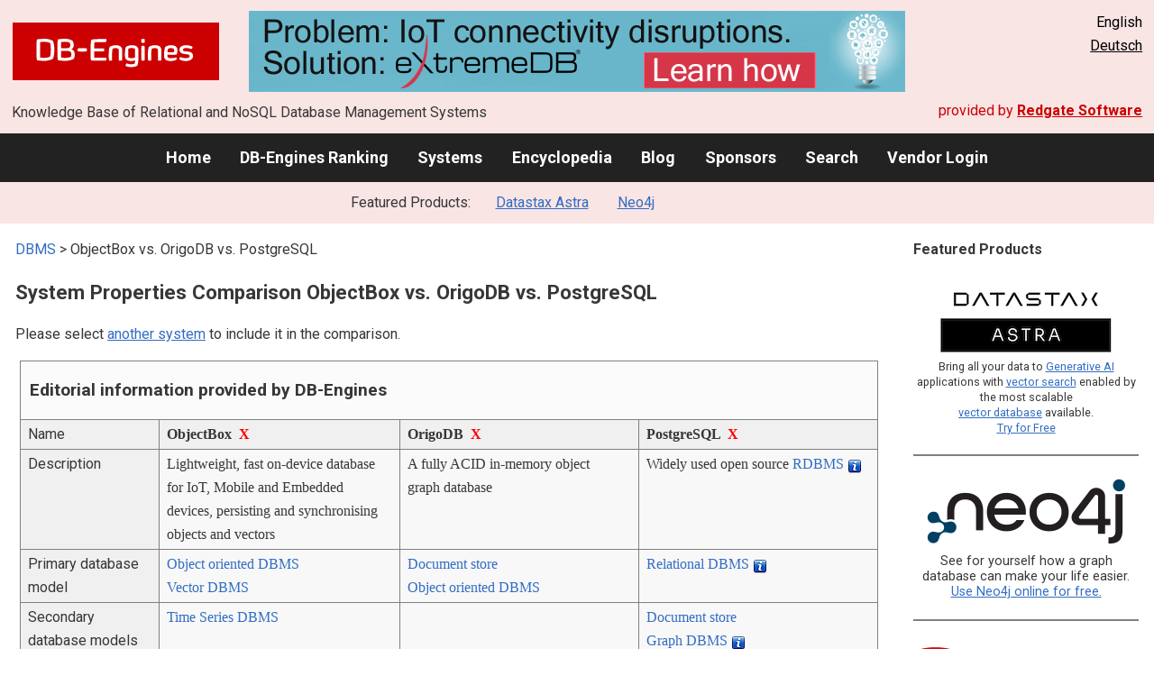

--- FILE ---
content_type: text/html; charset=UTF-8
request_url: https://db-engines.com/en/system/ObjectBox%3BOrigoDB%3BPostgreSQL
body_size: 1892
content:
<!DOCTYPE html>
<html lang="en">
<head>
    <meta charset="utf-8">
    <meta name="viewport" content="width=device-width, initial-scale=1">
    <title></title>
    <style>
        body {
            font-family: "Arial";
        }
    </style>
    <script type="text/javascript">
    window.awsWafCookieDomainList = [];
    window.gokuProps = {
"key":"AQIDAHjcYu/GjX+QlghicBgQ/7bFaQZ+m5FKCMDnO+vTbNg96AH24GntVlmGK3wDm3oRKzDAAAAAfjB8BgkqhkiG9w0BBwagbzBtAgEAMGgGCSqGSIb3DQEHATAeBglghkgBZQMEAS4wEQQMyIp2aFIwk4oBz8D1AgEQgDv87s5/2P1OyhohhhYmLsHRyBJ5zp4BXKQ0Ra+/v4V6g5vOb8v3uulovoYafXAzeDOvLmDgaaPJaVB/sQ==",
          "iv":"CgAFwB61uwAAAEMC",
          "context":"8t6fq96mM0yw6RUb/aBzwVXWdK0SZIT1Nbh+yG8NTdqcnIEhqcvLOloJ1i+uyFxoRjTEeey9A6jPNIFkKxMk7K6wcjUw7u+LRL1R3u0ynoIsoT1alvQ9W/i0FObfgtEcqEz67TiD4drMPjr9k7DKtH0fWQLCYFw7lpMlWhRvd+drvcOarP1ifKKfFgSNp/dKKvt7/xw7RowKqlox9ANm1O2J81ozjtjN2fVgG7khHpAhte/Pp4hcY8zg6YlFKzl2mxV2Qx6m2xTeNjgx2L2cgM34byldDN10Ct9m/RwYJf2LyljX/nJuQTUX/xWwM0YVUrdk/s9482mcS6poEOLj9iSUmzt8pzvJRNRoBLE2WFpTLOJ4eu8R4wpJ0qc1QM0/s63X91Y="
};
    </script>
    <script src="https://de8723b311ef.4a326184.eu-west-1.token.awswaf.com/de8723b311ef/fb6c172b2ca6/696cabd84c34/challenge.js"></script>
</head>
<body>
    <div id="challenge-container"></div>
    <script type="text/javascript">
        AwsWafIntegration.saveReferrer();
        AwsWafIntegration.checkForceRefresh().then((forceRefresh) => {
            if (forceRefresh) {
                AwsWafIntegration.forceRefreshToken().then(() => {
                    window.location.reload(true);
                });
            } else {
                AwsWafIntegration.getToken().then(() => {
                    window.location.reload(true);
                });
            }
        });
    </script>
    <noscript>
        <h1>JavaScript is disabled</h1>
        In order to continue, we need to verify that you're not a robot.
        This requires JavaScript. Enable JavaScript and then reload the page.
    </noscript>
</body>
</html>

--- FILE ---
content_type: text/html; charset=UTF-8
request_url: https://db-engines.com/en/system/ObjectBox%3BOrigoDB%3BPostgreSQL
body_size: 8282
content:
        <!DOCTYPE HTML PUBLIC "-//W3C//DTD HTML 4.01 Transitional//EN" "http://www.w3.org/TR/html4/loose.dtd">
        <html lang="en">
            <head>
                <meta http-equiv="Content-Type" content="text/html;charset=UTF-8">
                <link rel="stylesheet" type="text/css" href="https://db-engines.com/s31.css">
                <title>ObjectBox vs. OrigoDB vs. PostgreSQL Comparison</title><meta name="description" content="Detailed side-by-side view of ObjectBox and OrigoDB and PostgreSQL">
<meta name="referrer" content="unsafe-url">
</head><body>                    <script>
                        var _paq = window._paq = window._paq || [];
                        _paq.push(['trackPageView']);
                        _paq.push(['enableLinkTracking']);
                        (function() {
                            var u = "//db-engines.com/matomo/";
                            _paq.push(['setTrackerUrl', u + 'matomo.php']);
                            _paq.push(['setSiteId', '2']);
                            var d = document,
                                g = d.createElement('script'),
                                s = d.getElementsByTagName('script')[0];
                            g.async = true;
                            g.src = u + 'matomo.js';
                            s.parentNode.insertBefore(g, s);
                        })();
                    </script>
                    <noscript>
                        <p><img referrerpolicy="no-referrer-when-downgrade" src="//db-engines.com/matomo/matomo.php?idsite=2&amp;rec=1" style="border:0;" alt="" /></p>
                    </noscript>
        <div class="background"></div><table class="header"><tr><td class="ul"><a href="https://db-engines.com/en/"><img src="https://db-engines.com/db-engines.svg" border="0" width="231" height="64" alt="DB-Engines"></a><td class="uc"><a href="https://t.ly/pGiVq" rel=sponsored><img src="https://db-engines.com/pictures/extremedb/extremedb-problem-iot-connectivity.jpg" width="728" height="90" alt="extremeDB - solve IoT connectivity disruptions" loading=lazy></a><td class="ur">English<br><a href="https://db-engines.com/de/system/ObjectBox%3BOrigoDB%3BPostgreSQL">Deutsch</a></table><table class="header"><tr><td class="ll">Knowledge Base of Relational and NoSQL Database Management Systems<td class="lr">provided by <a href="https://www.red-gate.com/">Redgate Software</a></table><div class="menu"><a href="https://db-engines.com/en/">Home</a><a href="https://db-engines.com/en/ranking">DB-Engines Ranking</a><a href="https://db-engines.com/en/systems">Systems</a><a href="https://db-engines.com/en/articles">Encyclopedia</a><a href="https://db-engines.com/en/blog">Blog</a><a href="https://db-engines.com/en/sponsors">Sponsors</a><a href="https://db-engines.com/en/search">Search</a><a href="https://db-engines.com/en/user_login">Vendor Login</a></div><div class="menu_featured">Featured Products:&nbsp;&nbsp;&nbsp;<a rel="nofollow" href="https://www.datastax.com/products/datastax-astra">Datastax Astra</a><a rel="sponsored" href="https://neo4j.com/cloud/aura/?ref=db-engines&utm_source=db-engines&utm_medium=referral&utm_campaign=ref-db-engines">Neo4j</a></div><table class="body"><tr><td><div class="dbentry"><div class="main"><p><a class=nound href="https://db-engines.com/en/systems">DBMS</a> &gt; ObjectBox vs. OrigoDB vs. PostgreSQL<h1>System Properties Comparison ObjectBox vs. OrigoDB vs. PostgreSQL</h1><p>Please select <a href="https://db-engines.com/en/systems/ObjectBox%3BOrigoDB%3BPostgreSQL" rel="nofollow">another system</a> to include it in the comparison.</p><table class=tools style="clear:both"><tr><td colspan=99 class=headline>Editorial information provided by DB-Engines<tr><td class="attribute">Name<td class=header>ObjectBox&nbsp;&nbsp;<span class=exclude><a href="https://db-engines.com/en/system/OrigoDB%3BPostgreSQL">X</a><span class="infobox infobox_l">exclude from comparison</span></span><td class=header>OrigoDB&nbsp;&nbsp;<span class=exclude><a href="https://db-engines.com/en/system/ObjectBox%3BPostgreSQL">X</a><span class="infobox infobox_l">exclude from comparison</span></span><td class=header>PostgreSQL&nbsp;&nbsp;<span class=exclude><a href="https://db-engines.com/en/system/ObjectBox%3BOrigoDB">X</a><span class="infobox infobox_l">exclude from comparison</span></span><tr><td class="attribute">Description<td class="value">Lightweight, fast on-device database for IoT, Mobile and Embedded devices, persisting and synchronising objects and vectors<td class="value">A fully ACID in-memory object graph database<td class="value">Widely used open source <a href="https://db-engines.com/en/article/RDBMS">RDBMS</a> <span class=info><img src="https://db-engines.com/info.png" width=16 height=16 alt="info"><span class="infobox infobox_l">Developed as objectoriented DBMS (Postgres), gradually enhanced with 'standards' like SQL</span></span><tr><td class="attribute">Primary database model<td class="value"><a href="https://db-engines.com/en/article/Object+oriented+DBMS">Object oriented DBMS</a><br><a href="https://db-engines.com/en/article/Vector+DBMS">Vector DBMS</a><td class="value"><a href="https://db-engines.com/en/article/Document+Stores">Document store</a><br><a href="https://db-engines.com/en/article/Object+oriented+DBMS">Object oriented DBMS</a><td class="value"><a href="https://db-engines.com/en/article/RDBMS">Relational DBMS</a> <span class=info><img src="https://db-engines.com/info.png" width=16 height=16 alt="info"><span class="infobox infobox_l">with object oriented extensions, e.g.: user defined types/functions and inheritance. Handling of key/value pairs with hstore module.</span></span><tr><td class="attribute">Secondary database models<td class="value"><a href="https://db-engines.com/en/article/Time+Series+DBMS">Time Series DBMS</a><td class="value"><td class="value"><a href="https://db-engines.com/en/article/Document+Stores">Document store</a><br><a href="https://db-engines.com/en/article/Graph+DBMS">Graph DBMS</a> <span class=info><img src="https://db-engines.com/info.png" width=16 height=16 alt="info"><span class="infobox infobox_l">with Apache Age</span></span><br><a href="https://db-engines.com/en/article/Spatial+DBMS">Spatial DBMS</a><br><a href="https://db-engines.com/en/article/Vector+DBMS">Vector DBMS</a> <span class=info><img src="https://db-engines.com/info.png" width=16 height=16 alt="info"><span class="infobox infobox_l">with pgvector extension</span></span><tr><td class="attribute"><table style="border-collapse:collapse;margin:0;padding:0;width:110%;"><tr><td style="margin:0;padding:0;border:0"><a href="https://db-engines.com/en/ranking">DB-Engines Ranking</a> <span class=info><img src="https://db-engines.com/info.png" width=16 height=16 alt="info"><span class="infobox infobox_r">measures the popularity of database management systems</span></span><td rowspan=2 style="margin:0;padding:0;border:0;vertical-align:bottom;"><a href="https://db-engines.com/en/ranking_trend/system/ObjectBox%3BOrigoDB%3BPostgreSQL"><img src="https://db-engines.com/ranking_trend_s.png" width=63 height=40 alt="ranking trend" style="padding-left:0.5em;"></a><tr><td style="margin:0;padding:0;border:0;text-align:right"><a href="https://db-engines.com/en/ranking_trend/system/ObjectBox%3BOrigoDB%3BPostgreSQL">Trend Chart</a></table><td class="value"><table class=dbi_mini><tr><th class=dbi_mini>Score<td class=dbi_mini colspan=2 style="text-align:left">1.16<tr><th class=dbi_mini>Rank<td class=dbi_mini>#176<th class=dbi_mini>&nbsp;&nbsp;<a href="https://db-engines.com/en/ranking">Overall</a><tr><th class=dbi_mini><td class=dbi_mini>#6<th class=dbi_mini>&nbsp;&nbsp;<a href="https://db-engines.com/en/ranking/object+oriented+dbms">Object oriented DBMS</a><tr><th class=dbi_mini><td class=dbi_mini>#15<th class=dbi_mini>&nbsp;&nbsp;<a href="https://db-engines.com/en/ranking/vector+dbms">Vector DBMS</a></table><td class="value"><table class=dbi_mini><tr><th class=dbi_mini>Score<td class=dbi_mini colspan=2 style="text-align:left">0.00<tr><th class=dbi_mini>Rank<td class=dbi_mini>#383<th class=dbi_mini>&nbsp;&nbsp;<a href="https://db-engines.com/en/ranking">Overall</a><tr><th class=dbi_mini><td class=dbi_mini>#54<th class=dbi_mini>&nbsp;&nbsp;<a href="https://db-engines.com/en/ranking/document+store">Document stores</a><tr><th class=dbi_mini><td class=dbi_mini>#20<th class=dbi_mini>&nbsp;&nbsp;<a href="https://db-engines.com/en/ranking/object+oriented+dbms">Object oriented DBMS</a></table><td class="value"><table class=dbi_mini><tr><th class=dbi_mini>Score<td class=dbi_mini colspan=2 style="text-align:left">643.20<tr><th class=dbi_mini>Rank<td class=dbi_mini>#4<th class=dbi_mini>&nbsp;&nbsp;<a href="https://db-engines.com/en/ranking">Overall</a><tr><th class=dbi_mini><td class=dbi_mini>#4<th class=dbi_mini>&nbsp;&nbsp;<a href="https://db-engines.com/en/ranking/relational+dbms">Relational DBMS</a></table><tr><td class="attribute">Website<td class="value"><a href="https://github.com/objectbox" rel="nofollow">github.com/&shy;objectbox</a><br><a href="https://objectbox.io/" rel="nofollow">objectbox.io</a><td class="value"><a href="https://origodb.com/" rel="nofollow">origodb.com</a><td class="value"><a href="https://www.postgresql.org/" rel="nofollow">www.postgresql.org</a><tr><td class="attribute">Technical documentation<td class="value"><a href="https://docs.objectbox.io/" rel="nofollow">docs.objectbox.io</a><td class="value"><a href="https://origodb.com/docs/" rel="nofollow">origodb.com/&shy;docs</a><td class="value"><a href="https://www.postgresql.org/docs/" rel="nofollow">www.postgresql.org/&shy;docs</a><tr><td class="attribute">Developer<td class="value">ObjectBox Limited<td class="value">Robert Friberg et al<td class="value">PostgreSQL Global Development Group <span class=info><img src="https://db-engines.com/info.png" width=16 height=16 alt="info"><span class="infobox infobox_l"><a href="https://www.postgresql.org/developer/" rel="nofollow">www.postgresql.org/&shy;developer</a></span></span><tr><td class="attribute">Initial release<td class="value">2017<td class="value">2009 <span class=info><img src="https://db-engines.com/info.png" width=16 height=16 alt="info"><span class="infobox infobox_l">under the name LiveDB</span></span><td class="value">1989 <span class=info><img src="https://db-engines.com/info.png" width=16 height=16 alt="info"><span class="infobox infobox_l">1989: Postgres, 1996: PostgreSQL</span></span><tr><td class="attribute">Current release<td class="value">4.0 (May 2024)<td class="value"><td class="value">16.4, August 2024<tr><td class="attribute">License <span class=info><img src="https://db-engines.com/info.png" width=16 height=16 alt="info"><span class="infobox infobox_r">Commercial or Open Source</span></span><td class="value">Bindings are released under Apache 2.0 <span class=info><img src="https://db-engines.com/info.png" width=16 height=16 alt="info"><span class="infobox infobox_l">Apache License 2.0</span></span><td class="value">Open Source<td class="value">Open Source <span class=info><img src="https://db-engines.com/info.png" width=16 height=16 alt="info"><span class="infobox infobox_l">BSD</span></span><tr><td class="attribute">Cloud-based only <span class=info><img src="https://db-engines.com/info.png" width=16 height=16 alt="info"><span class="infobox infobox_r">Only available as a cloud service</span></span><td class="value">no<td class="value">no<td class="value">no<tr><td class="attribute">DBaaS offerings <font size=-1>(sponsored links)</font> <span class=info><img src="https://db-engines.com/info.png" width=16 height=16 alt="info"><span class="infobox infobox_r">Database as a Service<br><br>Providers of DBaaS offerings, please <a href="https://db-engines.com/en/contact">contact us</a> to be listed.</span></span><td class="value"><td class="value"><td class="value"><tr><td class="attribute">Implementation language<td class="value">C and C++<td class="value">C#<td class="value">C<tr><td class="attribute">Server operating systems<td class="value">Android<br>Any POSIX system<br>Docker<br>iOS<br>Linux<br>macOS<br>QNX<br>Windows<td class="value">Linux<br>Windows<td class="value">FreeBSD<br>HP-UX<br>Linux<br>NetBSD<br>OpenBSD<br>OS X<br>Solaris<br>Unix<br>Windows<tr><td class="attribute">Data scheme<td class="value">yes<td class="value">yes<td class="value">yes<tr><td class="attribute">Typing <span class=info><img src="https://db-engines.com/info.png" width=16 height=16 alt="info"><span class="infobox infobox_r">predefined data types such as float or date</span></span><td class="value">yes, plus "flex" map-like types<td class="value">User defined using .NET types and collections<td class="value">yes<tr><td class="attribute">XML support <span class=info><img src="https://db-engines.com/info.png" width=16 height=16 alt="info"><span class="infobox infobox_r">Some form of processing data in XML format, e.g. support for XML data structures, and/or support for XPath, XQuery or XSLT.</span></span><td class="value">no<td class="value">no <span class=info><img src="https://db-engines.com/info.png" width=16 height=16 alt="info"><span class="infobox infobox_l">can be achieved using .NET</span></span><td class="value">yes <span class=info><img src="https://db-engines.com/info.png" width=16 height=16 alt="info"><span class="infobox infobox_l">specific XML-type available, but no XML query functionality.</span></span><tr><td class="attribute">Secondary indexes<td class="value">yes<td class="value">yes<td class="value">yes<tr><td class="attribute">SQL <span class=info><img src="https://db-engines.com/info.png" width=16 height=16 alt="info"><span class="infobox infobox_r">Support of SQL</span></span><td class="value">no<td class="value">no<td class="value">yes <span class=info><img src="https://db-engines.com/info.png" width=16 height=16 alt="info"><span class="infobox infobox_l">standard with numerous extensions</span></span><tr><td class="attribute">APIs and other access methods<td class="value">Proprietary native API<td class="value">.NET Client API<br>HTTP API<br>LINQ<td class="value">ADO.NET<br>JDBC<br>native C  library<br>ODBC<br>streaming API for large objects<tr><td class="attribute">Supported programming languages<td class="value">C<br>C++<br>Dart (Flutter)<br>Go<br>Java<br>Kotlin<br>Python<br>Swift<td class="value">.Net<td class="value">.Net<br>C<br>C++<br>Delphi<br>Java <span class=info><img src="https://db-engines.com/info.png" width=16 height=16 alt="info"><span class="infobox infobox_l">JDBC</span></span><br>JavaScript (Node.js)<br>Perl<br>PHP<br>Python<br>Tcl<tr><td class="attribute">Server-side scripts <span class=info><img src="https://db-engines.com/info.png" width=16 height=16 alt="info"><span class="infobox infobox_r">Stored procedures</span></span><td class="value">no<td class="value">yes<td class="value">user defined functions <span class=info><img src="https://db-engines.com/info.png" width=16 height=16 alt="info"><span class="infobox infobox_l">realized in proprietary language PL/pgSQL or with common languages like Perl, Python, Tcl etc.</span></span><tr><td class="attribute">Triggers<td class="value">no<td class="value">yes <span class=info><img src="https://db-engines.com/info.png" width=16 height=16 alt="info"><span class="infobox infobox_l">Domain Events</span></span><td class="value">yes<tr><td class="attribute">Partitioning methods <span class=info><img src="https://db-engines.com/info.png" width=16 height=16 alt="info"><span class="infobox infobox_r">Methods for storing different data on different nodes</span></span><td class="value">none<td class="value">horizontal partitioning <span class=info><img src="https://db-engines.com/info.png" width=16 height=16 alt="info"><span class="infobox infobox_l">client side managed; servers are not synchronized</span></span><td class="value">partitioning by range, list and (since PostgreSQL 11) by hash<tr><td class="attribute">Replication methods <span class=info><img src="https://db-engines.com/info.png" width=16 height=16 alt="info"><span class="infobox infobox_r">Methods for redundantly storing data on multiple nodes</span></span><td class="value">Data sync between devices allowing occasional connected databases to work completely offline<td class="value">Source-replica replication<td class="value">Source-replica replication <span class=info><img src="https://db-engines.com/info.png" width=16 height=16 alt="info"><span class="infobox infobox_l">other methods possible by using 3rd party extensions</span></span><tr><td class="attribute">MapReduce <span class=info><img src="https://db-engines.com/info.png" width=16 height=16 alt="info"><span class="infobox infobox_r">Offers an API for user-defined Map/Reduce methods</span></span><td class="value">no<td class="value">no<td class="value">no<tr><td class="attribute">Consistency concepts <span class=info><img src="https://db-engines.com/info.png" width=16 height=16 alt="info"><span class="infobox infobox_r">Methods to ensure consistency in a distributed system</span></span><td class="value">Immediate Consistency<td class="value"><td class="value">Immediate Consistency<tr><td class="attribute">Foreign keys <span class=info><img src="https://db-engines.com/info.png" width=16 height=16 alt="info"><span class="infobox infobox_r">Referential integrity</span></span><td class="value">yes<td class="value">depending on model<td class="value">yes<tr><td class="attribute">Transaction concepts <span class=info><img src="https://db-engines.com/info.png" width=16 height=16 alt="info"><span class="infobox infobox_r">Support to ensure data integrity after non-atomic manipulations of data</span></span><td class="value">ACID<td class="value">ACID<td class="value">ACID<tr><td class="attribute">Concurrency <span class=info><img src="https://db-engines.com/info.png" width=16 height=16 alt="info"><span class="infobox infobox_r">Support for concurrent manipulation of data</span></span><td class="value">yes<td class="value">yes<td class="value">yes<tr><td class="attribute">Durability <span class=info><img src="https://db-engines.com/info.png" width=16 height=16 alt="info"><span class="infobox infobox_r">Support for making data persistent</span></span><td class="value">yes<td class="value">yes <span class=info><img src="https://db-engines.com/info.png" width=16 height=16 alt="info"><span class="infobox infobox_l">Write ahead log</span></span><td class="value">yes<tr><td class="attribute">In-memory capabilities <span class=info><img src="https://db-engines.com/info.png" width=16 height=16 alt="info"><span class="infobox infobox_r">Is there an option to define some or all structures to be held in-memory only.</span></span><td class="value">no<td class="value">yes<td class="value">no<tr><td class="attribute">User concepts <span class=info><img src="https://db-engines.com/info.png" width=16 height=16 alt="info"><span class="infobox infobox_r">Access control</span></span><td class="value">yes<td class="value">Role based authorization<td class="value">fine grained access rights according to SQL-standard<tr><td colspan=99 class=headline>More information provided by the system vendor<tr><td><td class=header>ObjectBox<td class=header>OrigoDB<td class=header>PostgreSQL<tr><td class="attribute external_att">News<td class="value external_val"><p><a href="https://objectbox.io/get-started-with-syncing-data-in-java/" rel=nofollow></a><br><span style="color:gray">12 June 2025</span><p><a href="https://objectbox.io/objectbox-data-sync-server-mongodb-connector-updates/" rel=nofollow>ObjectBox Data Sync Server & MongoDB Connector Updates</a><br><span style="color:gray">2 June 2025</span><p><a href="https://objectbox.io/why-edge-ai-is-crucial-for-retail-and-pos-systems-in-2025/" rel=nofollow>Why Edge AI is crucial for retail and POS systems in 2025</a><br><span style="color:gray">19 February 2025</span><p><a href="https://objectbox.io/data-sync-alternatives-offline-vs-online-solutions/" rel=nofollow>Data Sync Alternatives: Offline vs. Online Solutions</a><br><span style="color:gray">5 February 2025</span><p><a href="https://objectbox.io/top-small-language-models-slms-and-their-power-with-local-vector-databases/" rel=nofollow>Top Small Language Models (SLMs) and how local vector databases add power</a><br><span style="color:gray">20 January 2025</span><td class="value external_val"><td class="value external_val"><tr><td colspan=99 class=hint><p>We invite representatives of system vendors to <a style="text-decoration:underline;" href="https://db-engines.com/en/services">contact us</a> for updating and extending the system information,<br>and for displaying vendor-provided information such as key customers, competitive advantages and market metrics.<tr><td colspan=99 class=hint><h2>Related products and services</h2><p>We invite representatives of vendors of related products to <a style="text-decoration:underline;" href="https://db-engines.com/en/services">contact us</a> for presenting information about their offerings here.<tr><td colspan=99 class=headline>More resources<tr><td><td class=header>ObjectBox<td class=header>OrigoDB<td class=header>PostgreSQL<tr><td>DB-Engines blog posts<td class=value><td class=value><td class=value><p><a href="https://db-engines.com/en/blog_post/110">DB-Engines shares Q1 2025 database industry rankings and top climbers: Snowflake and PostgreSQL trending</a><br><span style="color:gray">1 May 2025, DB-Engines<p><a href="https://db-engines.com/en/blog_post/106">PostgreSQL is the DBMS of the Year 2023</a><br><span style="color:gray">2 January 2024, Matthias Gelbmann, Paul Andlinger<p><a href="https://db-engines.com/en/blog_post/103">Snowflake is the DBMS of the Year 2022, defending the title from last year</a><br><span style="color:gray">3 January 2023, Matthias Gelbmann, Paul Andlinger<p style="font-size:80%;text-align:right"> <a href="https://db-engines.com/en/blog/PostgreSQL" rel=nofollow>show all</a><tr><td>Recent citations in the news<td class=value><p><a href="https://news.google.com/rss/articles/CBMiakFVX3lxTFBNbEdIUlBWUkFaSlZyRjAwb3Q4YS1mbzhuMUZIZDJNVlRadW04V2ZUME9HTG5yNU5uS3hna3hOTE8zVkFXOTd3QU1lMUp5bjlHWGg2Z3Vwc3JhcDRNaXVMNmpkNkxSSUxKMHc?oc=5" rel="nofollow" data-wi=ignore>Realm vs ObjectBox - Write Transactions Comparison</a><br><span style="color:gray">28 August 2025, Netguru</span><p><a href="https://news.google.com/rss/articles/CBMidkFVX3lxTFBIQy1WLVk3WmRiWERxdFQ1MDRJcU9EdnZPZEUxeUlNaXpIMGd5OE1TNVpQeDBYaFZNcmk0QmxfUVJaX3VlQ1ltUGxyZXdtQlo1WHJSZlFrZTZOR1daSlhLZG1ndEhxN01Rell2RDVJb1EtY2o3ZkE?oc=5" rel="nofollow" data-wi=ignore>5 Fun RAG Projects for Absolute Beginners</a><br><span style="color:gray">3 September 2025, KDnuggets</span><p><a href="https://news.google.com/rss/articles/CBMiWkFVX3lxTFBFYkdJbm5qb01mWDJ4M19YQmtmbzkzbmh3N1RFMDMzcm80Qm9lcDVKamZpdVZsbU0yRlNJS2ZteldqdjdzQXRGV0lzNnQ2cHI1ZTJpN2JPd24tdw?oc=5" rel="nofollow" data-wi=ignore>Top 22 Android Libraries for 2025 Every Developer Needs</a><br><span style="color:gray">11 September 2025, Netguru</span><p style="font-size:80%;text-align:right">provided by <a href="https://www.google.com/search?q=%22objectbox%22+database&tbm=nws">Google News</a><td class=value><td class=value><p><a href="https://news.google.com/rss/articles/[base64]?oc=5" rel="nofollow" data-wi=ignore>AI-powered tuning tools for Amazon RDS for PostgreSQL and Amazon Aurora PostgreSQL databases: PI Reporter</a><br><span style="color:gray">29 October 2025, Amazon Web Services (AWS)</span><p><a href="https://news.google.com/rss/articles/CBMibEFVX3lxTE1jTkFrdjJfajJzazhaSHpsYjFvR1J3WUZZTzlwb2dFYkpVZWlINHJVVzBQVjQ5ZVlZSDdPNjNWQ2xyYW9RcVgxREFRN1RBeG05YWdsR2pNU0hwNGtDODlCRndScVZ6SF9KdmpPVA?oc=5" rel="nofollow" data-wi=ignore>Researchers tout vector-based automated tuning in PostgreSQL</a><br><span style="color:gray">22 October 2025, theregister.com</span><p><a href="https://news.google.com/rss/articles/[base64]?oc=5" rel="nofollow" data-wi=ignore>Oracle Database 23ai Adds Native Boolean Support, Aligning with PostgreSQL</a><br><span style="color:gray">29 October 2025, WebProNews</span><p><a href="https://news.google.com/rss/articles/[base64]?oc=5" rel="nofollow" data-wi=ignore>How OpenAI scaled with Azure Database for PostgreSQL - Microsoft for Startups Blog</a><br><span style="color:gray">7 October 2025, Microsoft</span><p><a href="https://news.google.com/rss/articles/[base64]?oc=5" rel="nofollow" data-wi=ignore>After PostgreSQL, DigitalOcean now adds MySQL and Redis to its managed databases’ offering</a><br><span style="color:gray">30 October 2025, Packt</span><p style="font-size:80%;text-align:right">provided by <a href="https://www.google.com/search?q=PostgreSQL&tbm=nws">Google News</a></table><br><br><p><b>Share this page</b><ul class="share-buttons"><li><a href="mailto:?subject=ObjectBox vs. OrigoDB vs. PostgreSQL Comparison&body=ObjectBox vs. OrigoDB vs. PostgreSQL Comparison - https://db-engines.com/en/system/ObjectBox%3BOrigoDB%3BPostgreSQL" title="Send email"><img loading=lazy alt="Send email" src="https://db-engines.com/pictures/Email.svg" width=40 height=40></a><li><a href="https://www.linkedin.com/shareArticle?mini=true&url=https%3A%2F%2Fdb-engines.com%2Fen%2Fsystem%2FObjectBox%253BOrigoDB%253BPostgreSQL&title=ObjectBox+vs.+OrigoDB+vs.+PostgreSQL+Comparison" title="Share on LinkedIn" target="_blank" rel="nofollow noopener noreferrer" onclick="window.open('https://www.linkedin.com/shareArticle?mini=true&url=https%3A%2F%2Fdb-engines.com%2Fen%2Fsystem%2FObjectBox%253BOrigoDB%253BPostgreSQL&title=ObjectBox+vs.+OrigoDB+vs.+PostgreSQL+Comparison', '_blank', 'width=600,height=400'); return false;"><img loading=lazy alt="Share on LinkedIn" src="https://db-engines.com/pictures/LinkedIn.svg" width=40 height=40></a><li><a href="https://www.facebook.com/sharer/sharer.php?u=https%3A%2F%2Fdb-engines.com%2Fen%2Fsystem%2FObjectBox%253BOrigoDB%253BPostgreSQL&quote=ObjectBox+vs.+OrigoDB+vs.+PostgreSQL+Comparison" title="Share on Facebook" target="_blank" rel="nofollow noopener noreferrer" onclick="window.open('https://www.facebook.com/sharer/sharer.php?u=https%3A%2F%2Fdb-engines.com%2Fen%2Fsystem%2FObjectBox%253BOrigoDB%253BPostgreSQL&quote=ObjectBox+vs.+OrigoDB+vs.+PostgreSQL+Comparison', '_blank', 'width=600,height=400'); return false;"><img loading=lazy alt="Share on Facebook" src="https://db-engines.com/pictures/Facebook.svg" width=40 height=40></a><li><a href="https://twitter.com/intent/tweet?source=https%3A%2F%2Fdb-engines.com%2Fen%2Fsystem%2FObjectBox%253BOrigoDB%253BPostgreSQL&text=ObjectBox+vs.+OrigoDB+vs.+PostgreSQL+Comparison - https%3A%2F%2Fdb-engines.com%2Fen%2Fsystem%2FObjectBox%253BOrigoDB%253BPostgreSQL&via=DBEngines" title="Tweet" target="_blank" rel="nofollow noopener noreferrer" onclick="window.open('https://twitter.com/intent/tweet?text=ObjectBox+vs.+OrigoDB+vs.+PostgreSQL+Comparison%20-%20https%3A%2F%2Fdb-engines.com%2Fen%2Fsystem%2FObjectBox%253BOrigoDB%253BPostgreSQL&via=DBEngines', '_blank', 'width=600,height=400'); return false;"><img loading=lazy alt="Tweet" src="https://db-engines.com/pictures/X.svg" height=35 style="padding-bottom:3px;"></a></ul></div></div></td><td><div class="sidemenu "><p><b>Featured Products</b><div class="promo"><a rel="nofollow" href="https://www.datastax.com/products/datastax-astra"><img src="//db-engines.com/pictures/datastax-fp.png" width="192" height="80" alt="Datastax Astra logo"></a>
<p style="font-size:0.875em">Bring all your data to <a rel="nofollow" href="http://www.datastax.com/guides/what-is-generative-ai">Generative AI</a> applications with <a rel="nofollow" href="http://www.datastax.com/guides/what-is-vector-search">vector search</a> enabled by the most scalable <br><a rel="nofollow" href="http://www.datastax.com/guides/what-is-a-vector-database">vector database</a> available.     
<br><a rel="nofollow" href="https://www.datastax.com/lp/astra-registration?redirect_uri=https://astra.datastax.com/welcome&"> Try for Free</a></p>
</div><div class="promo"><a rel="sponsored" href="https://neo4j.com/cloud/aura/?ref=db-engines&utm_source=db-engines&utm_medium=referral&utm_campaign=ref-db-engines"><img src="//db-engines.com/pictures/Neo4j-logo_color_sm.png" alt="Neo4j logo" width="220" height="80"></a><p>See for yourself how a graph database can make your life easier. <br> <a rel="nofollow" href="https://neo4j.com/cloud/aura/?ref=db-engines&utm_source=db-engines&utm_medium=referral&utm_campaign=ref-db-engines">Use Neo4j online for free.</a></p></div><div class="promo"><a rel="nofollow" href="https://www.red-gate.com/redgate-foundry/projects/pgcompare/"><img src="//db-engines.com/pictures/redgate/pgCompare-250-80.png" alt="Redgate pgCompare logo" width="250" height="80"></a> <p> <a rel="nofollow" href="https://www.red-gate.com/redgate-foundry/projects/pgcompare/">pgCompare</a> - PostgreSQL schema comparison for faster, safer deployments.<br>Stay in control of schema changes across dev, test, and production.
<br><a rel="nofollow" href="https://www.red-gate.com/redgate-foundry/projects/pgcompare/">Try pgCompare</a> </p></div><p style="text-align:center;margin-top:2em;text-decoration:underline"><a href="https://db-engines.com/en/services">Present your product here</a></div></td></tr></table><footer><div><div class="l"><a href="https://db-engines.com/en/"><img src="https://db-engines.com/db-engines.svg" border="0" width="165" alt="DB-Engines"></a><ul class="links"><li><a href="https://db-engines.com/en/about">About Us</a></li><li><a href="https://db-engines.com/en/services">Advertising and Services</a></li><li><a href="https://db-engines.com/en/privacy" rel=nofollow>Privacy Policy</a></li><li><a href="https://db-engines.com/en/contact">Contact</a></li></ul><ul class="social"><li>Follow DB-Engines.com</li><li><a href="https://www.linkedin.com/company/db-engines" target="_blank" rel="noopener noreferrer" title="LinkedIn"><img loading="lazy" src="https://db-engines.com/pictures/LinkedIn-white.svg" width="24" height="24" alt="LinkedIn"></a></li><li><a href="https://twitter.com/DBEngines" target="_blank" rel="noopener noreferrer" title="Twitter"><img loading="lazy" src="https://db-engines.com/pictures/X-white.svg" width="20" height="20" alt="X"></a></li><li><a rel="me" href="https://techhub.social/@DBEngines" target="_blank" rel="noopener noreferrer" title="Mastodon"><img loading="lazy" src="https://db-engines.com/pictures/Mastodon-white.svg" width="24" height="24" alt="Mastodon"></a></li><li><a href="https://bsky.app/profile/db-engines.com" target="_blank" rel="noopener noreferrer" title="Bluesky"><img loading="lazy" src="https://db-engines.com/pictures/Bluesky-white.svg" width="24" height="24" alt="Bluesky"></a></li></ul></div><div class="r"><a href="https://www.red-gate.com/" target="_blank"><img src="https://db-engines.com/redgate.svg" border="0" alt="Redgate Software Ltd logo"></a><h2>End-to-end Database DevOps</h2><p>Reliably surface value across multiple platforms, faster</p><p><a href="https://www.red-gate.com/solutions/" target="_blank">See our solutions</a></p></div></div></footer><footer class="copyright"><div><div class="l"><p>Despite careful research, we can assume no liability for the information presented here to be complete and accurate.</p></div><div class="r"><p>Copyright &copy; 2025 Red Gate Software Ltd</p></div></div></footer>